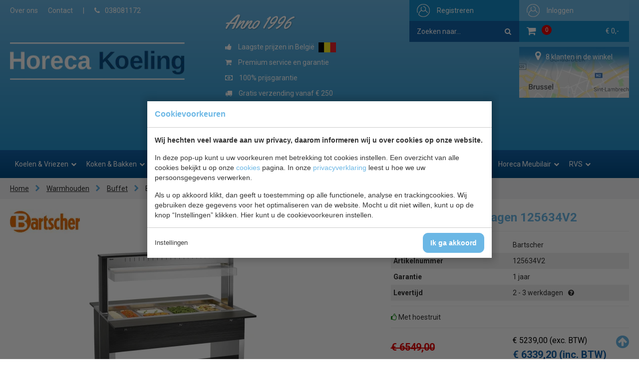

--- FILE ---
content_type: text/html; charset=UTF-8
request_url: https://www.horecakoeling.be/buffetwagen-4-x-gn-1-1-warm-h-152-x-b-150-x-d-125-cm/21709/
body_size: 15084
content:
<!doctype html>
<html lang="nl"><head><meta charset="UTF-8"><title>Bartscher buffetwagen 125634V2 | Horeca Koeling</title><meta name="description" content="Buffetwagen warm met een inhoud van 4 x 1/1 GN."><meta name="author" content="Digital Impact"><meta name="dcterms.rightsHolder" content="Horeca Koelen"><meta name="robots" content="index, follow"><meta name="mobile-web-app-capable" content="yes"><meta name="apple-mobile-web-app-capable" content="yes"><meta name="google-site-verification" content="pQGH71s-Gh3g_RB61z1tETfYSWHhCmDUnQ8wovHolRc"><link rel="preconnect" href="//fonts.googleapis.com" crossorigin><link rel="preconnect" href="//fonts.gstatic.com" crossorigin><link rel="dns-prefetch" href="//www.googletagmanager.com"><link rel="preload" href="/_webblocks/css/wrapped/wrapped.css?v=1760952382" as="style"><link rel="preload" href="/_webblocks/js/wrapped/wrapped.js?v=1768926033" as="script"><meta property="og:title" content="Bartscher buffetwagen 125634V2 | Horeca Koeling"><meta property="og:type" content="website"><meta property="og:image" content="https://www.horecakoeling.be/images/products/buffetwagen-w4110-200a.jpg?resolution=1200x630&isLogo=1"><meta property="og:image:width" content="1200"><meta property="og:image:height" content="630"><meta property="og:url" content="https://www.horecakoeling.be/buffetwagen-4-x-gn-1-1-warm-h-152-x-b-150-x-d-125-cm/21709/"><meta property="og:description" content="Buffetwagen warm met een inhoud van 4 x 1/1 GN."><meta property="twitter:card" content="summary_large_image"><meta property="twitter:title" content="Bartscher buffetwagen 125634V2 | Horeca Koeling"><meta property="twitter:description" content="Buffetwagen warm met een inhoud van 4 x 1/1 GN."><meta property="twitter:image" content="https://www.horecakoeling.be/images/products/buffetwagen-w4110-200a.jpg?resolution=1200x630&isLogo=1"><link rel="canonical" href="https://www.horecakoeling.be/buffetwagen-4-x-gn-1-1-warm-h-152-x-b-150-x-d-125-cm/21709/"><link href="/_webblocks/css/wrapped/wrapped.css?v=1760952382" type="text/css" rel="stylesheet"><meta name="viewport" content="width=device-width,maximum-scale=1.0"><link rel="apple-touch-icon" sizes="180x180" href="/_webblocks/files/icons/apple-touch-icon.png"><link rel="icon" type="image/png" sizes="32x32" href="/_webblocks/files/icons/favicon-32x32.png"><link rel="icon" type="image/png" sizes="16x16" href="/_webblocks/files/icons/favicon-16x16.png"><link rel="manifest" href="/_webblocks/files/icons/site.webmanifest"><link rel="mask-icon" href="/_webblocks/files/icons/safari-pinned-tab.svg" color="#115695"><link rel="shortcut icon" href="/_webblocks/files/icons/favicon.ico"><meta name="apple-mobile-web-app-title" content="Horeca Koeling"><meta name="application-name" content="Horeca Koeling"><meta name="msapplication-TileColor" content="#158bc6"><meta name="msapplication-config" content="/_webblocks/files/icons/browserconfig.xml"><meta name="theme-color" content="#115695"><meta property="og:logo" content="/_webblocks/images/logo.png"><link rel="preload" as="font" type="font/woff2" href="/submodules/font-awesome/fonts/fontawesome-webfont.woff2?v=4.7.0" crossorigin="anonymous"></head><body data-cookies-consented="0"><div id="framework-cookies" class="closed" data-nosnippet><style> #framework-cookies, #framework-cookies-banner { --framework-cookies-main-color: 107, 183, 229; } </style><div id="framework-cookies-inner"><div id="framework-cookies-content"><div id="framework-cookies-welcome" class="framework-cookies-content"><div class="framework-cookies-top"><span class="framework-cookies-title">Cookievoorkeuren</span></div><div class="framework-cookies-body"><div class="framework-cookies-intro framework-cookie-content"><p><strong>Wij hechten veel waarde aan uw privacy, daarom informeren wij u over cookies op onze website.</strong></p><p>In deze pop-up kunt u uw voorkeuren met betrekking tot cookies instellen. Een overzicht van alle cookies bekijkt u op onze <a href="/cookies/">cookies</a> pagina. In onze <a href="/privacy-statement/">privacyverklaring</a> leest u hoe we uw persoonsgegevens verwerken. </p><p>Als u op akkoord klikt, dan geeft u toestemming op alle functionele, analyse en trackingcookies. Wij gebruiken deze gegevens voor het optimaliseren van de website. Mocht u dit niet willen, kunt u op de knop “Instellingen” klikken. Hier kunt u de cookievoorkeuren instellen.</p></div></div><div class="framework-cookies-bottom"><span class="framework-cookies-bottom-close" onclick="framework_cookie.settings()">Instellingen</span><span class="framework-button" onclick="framework_cookie.changePackage('complete'); framework_cookie.save();">Ik ga akkoord</span></div></div><div id="framework-cookies-settings" style="display: none;" class="framework-cookies-content"><div class="framework-cookies-top"><span class="framework-cookies-title">Cookievoorkeuren</span></div><div class="framework-cookies-body"><div class="framework-cookies-intro framework-cookie-content"><p><strong>Wij hechten veel waarde aan uw privacy, daarom informeren wij u over cookies op onze website.</strong></p><p>In deze pop-up kunt u uw voorkeuren met betrekking tot cookies instellen. Een overzicht van alle cookies bekijkt u op onze <a href="/cookies/">cookies</a> pagina. In onze <a href="/privacy-statement/">privacyverklaring</a> leest u hoe we uw persoonsgegevens verwerken. </p></div><div id="framework-cookies-packages"><div class="framework-cookie-package" data-package="essential"><div class="framework-cookie-package-inner"><div class="framework-cookie-package-details framework-cookie-content"><div class="framework-cookie-title framework-cookie-title--small"> Ik wil alleen noodzakelijke cookies <div class="framework-toggle"><input type="checkbox" id="framework-cookie-switch-essential" value="essential"><label for="framework-cookie-switch-essential"></label></div></div><p>We gebruiken alleen functionele cookies die noodzakelijk zijn om deze website goed te laten werken.</p></div></div></div><div class="framework-cookie-package active" data-package="basic"><div class="framework-cookie-package-inner"><div class="framework-cookie-package-details framework-cookie-content"><div class="framework-cookie-title framework-cookie-title--small"> Ik wil alleen de basis cookies <div class="framework-toggle"><input type="checkbox" checked id="framework-cookie-switch-basic" value="basic"><label for="framework-cookie-switch-basic"></label></div></div><p>We gebruiken alleen functionele en geanonimiseerde analysecookies. We meten bijvoorbeeld hoeveel bezoekersaantallen maar zien niet wie u bent.</p></div></div></div><div class="framework-cookie-package" data-package="complete"><div class="framework-cookie-package-inner"><div class="framework-cookie-package-details framework-cookie-content"><div class="framework-cookie-title framework-cookie-title--small"> Ik geef toestemming voor alle cookies <div class="framework-toggle"><input type="checkbox" id="framework-cookie-switch-complete" value="complete"><label for="framework-cookie-switch-complete"></label></div></div><p>We gebruiken alle functionele, analyse en trackingcookies voor het optimaliseren van de website.&nbsp;</p></div></div></div></div></div><div class="framework-cookies-bottom"><span class="framework-cookies-bottom-close" onclick="framework_cookie.settings('hide')">Terug</span><span class="framework-button" onclick="framework_cookie.save()">Opslaan</span></div></div></div></div></div><div id="wrapper"><a class="back_to_top" id="back_to_top" title="Terug naar boven"><i class="icon icon-arrow-circle-up"></i></a><div id="mobile_menu" class="fixed"><div class="container clearfix"><div class="flex flex-items-space-between flex-items-middle"><div class="unit-50 mt10"><a id="logo" href="/"><img src="/_webblocks/images/logo.png?type=webp" alt="Horeca Koeling" width="339" height="75"></a></div><ul id="social" class="clearfix"><li class="left"><div id="search-mobile"><span id="search-toggler"><i class="icon icon-search"></i></span><form id="search-form-toggle" action="/zoeken/" method="get" class="search-form mt0"><input type="search" name="q" value="" placeholder="Zoeken naar..." /><button class="hidden" type="submit"><i class="icon icon-search"></i></button></form></div></li><li class="right bars"><a href="#" id="menu-toggler"><i class="icon icon-bars"></i></a></li><li class="left hidden"><a href="mailto:info@horecakoeling.be"><i class="icon icon-envelope"></i></a></li><li class="left hidden"><a href="tel:038081172"><i class="icon icon-phone"></i></a></li><li class="right hidden ml20"><a href="#" class="back_to_top"><i class="icon icon-arrow-circle-up"></i></a></li><li class="right cart"><a href="/winkelwagen/"><i class="icon icon-shopping-cart"></i><span id="cartTotalProducts" class="cartTotalProducts">0 </span></a></li><li class="right hidden"><a href="/inloggen/"><i class="icon icon-user"></i></a></li></ul></div></div></div><header ><div id="header_top" class="container units-row clearfix"><div class="submenu left" id="fullsizemenu"><nav><ul><li><a href="/over-ons/">Over ons</a></li><li><a href="/contact/">Contact</a></li><li class="hide_on_mobile">|</li><li class="hide_on_mobile"><a href="tel:038081172"><i class="icon icon-phone mr10"></i>038081172</a></li><hr class="show_on_mobile" /><li class="show_on_mobile"><a href="/koelen-vriezen/"> Koelen &amp; Vriezen </a><ul class="submenu"><li class="show_on_mobile"><a href="/blast-chillers/"> Blast Chillers </a></li><li class="show_on_mobile"><a href="/barkoeling/"> Barkoeling </a></li><li class="show_on_mobile"><a href="/drop-in/"> Drop-In </a></li><li class="show_on_mobile"><a href="/fustenkoelingen/"> Fustenkoelingen </a></li><li class="show_on_mobile"><a href="/gebakvitrine/"> Gebakvitrine </a></li><li class="show_on_mobile"><a href="/ijsblokjesmachine/"> IJsblokjesmachine </a></li><li class="show_on_mobile"><a href="/koelcel/"> Koelcel </a></li><li class="show_on_mobile"><a href="/koelkasten/"> Koelkasten </a></li><li class="show_on_mobile"><a href="/koelkast-glasdeur/"> Koelkast glasdeur </a></li><li class="show_on_mobile"><a href="/koelkist-koelkoffer/"> Koelkist / koelkoffer </a></li><li class="show_on_mobile"><a href="/koeltoonbank/"> Koeltoonbank </a></li><li class="show_on_mobile"><a href="/koelvitrine/"> Koelvitrine </a></li><li class="show_on_mobile"><a href="/koel-vries-combinaties/"> Koel-Vries combinaties </a></li><li class="show_on_mobile"><a href="/koelwerkbank/"> Koelwerkbank </a></li><li class="show_on_mobile"><a href="/minibar/"> Minibar </a></li><li class="show_on_mobile"><a href="/monoblock/"> Monoblock </a></li><li class="show_on_mobile"><a href="/pizzawerkbank/"> Pizzawerkbank </a></li><li class="show_on_mobile"><a href="/schepijsvitrine/"> Schepijsvitrine </a></li><li class="show_on_mobile"><a href="/saladebar/"> Saladebar </a></li><li class="show_on_mobile"><a href="/salade-opzetvitrine/"> Salade opzetvitrine </a></li><li class="show_on_mobile"><a href="/saladette/"> Saladette </a></li><li class="show_on_mobile"><a href="/slush-puppy-machines/"> Slush puppy machines </a></li><li class="show_on_mobile"><a href="/sushi-tapas-vitrine/"> Sushi - Tapas vitrine </a></li><li class="show_on_mobile"><a href="/slush-drank-machine/"> Slush / Drank machine </a></li><li class="show_on_mobile"><a href="/vriescel/"> Vriescel </a></li><li class="show_on_mobile"><a href="/vrieskast/"> Vrieskast </a></li><li class="show_on_mobile"><a href="/vriescel-motor/"> Vriescel motor </a></li><li class="show_on_mobile"><a href="/vrieskast-glasdeur/"> Vrieskast glasdeur </a></li><li class="show_on_mobile"><a href="/vrieskist/"> Vrieskist </a></li><li class="show_on_mobile"><a href="/vrieswerkbank/"> Vrieswerkbank </a></li><li class="show_on_mobile"><a href="/wandkoeling/"> Wandkoeling </a></li><li class="show_on_mobile"><a href="/wijnkoelkast/"> Wijnkoelkast </a></li></ul></li><li class="show_on_mobile"><a href="/koken-bakken/"> Koken &amp; Bakken </a><ul class="submenu"><li class="show_on_mobile"><a href="/aardappelschilmachine-433/"> Aardappelschilmachine </a></li><li class="show_on_mobile"><a href="/bakplaten/"> Bakplaten </a></li><li class="show_on_mobile"><a href="/broodroosters/"> Broodroosters </a></li><li class="show_on_mobile"><a href="/contact-grills/"> Contact grills </a></li><li class="show_on_mobile"><a href="/crepes-wafel-bakplaten/"> Crepes &amp; Wafel bakplaten </a></li><li class="show_on_mobile"><a href="/droogovens/"> Droogovens </a></li><li class="show_on_mobile"><a href="/friteuses/"> Friteuses </a></li><li class="show_on_mobile"><a href="/groente-snijmachine/"> Groente snijmachine </a></li><li class="show_on_mobile"><a href="/heteluchtovens/"> Heteluchtovens </a></li><li class="show_on_mobile"><a href="/horeca-fornuizen/"> Horeca fornuizen </a></li><li class="show_on_mobile"><a href="/magnetrons/"> Magnetrons </a></li><li class="show_on_mobile"><a href="/mixers/"> Mixers </a></li><li class="show_on_mobile"><a href="/pastakokers/"> Pastakokers </a></li><li class="show_on_mobile"><a href="/pizza-ovens/"> Pizza Ovens </a></li><li class="show_on_mobile"><a href="/salamanders/"> Salamanders </a></li><li class="show_on_mobile"><a href="/sous-vide/"> Sous Vide </a></li><li class="show_on_mobile"><a href="/vacumeerapparaten/"> Vacumeerapparaten </a></li><li class="show_on_mobile"><a href="/vlees-bewerking/"> Vlees bewerking </a></li><li class="show_on_mobile"><a href="/vleessnijmachine/"> Vleessnijmachine </a></li><li class="show_on_mobile"><a href="/popcorn-suikerspin-machines/"> Popcorn &amp; Suikerspin machines </a></li></ul></li><li class="show_on_mobile"><a href="/koksbenodigdheden/"> Koksbenodigdheden </a><ul class="submenu"><li class="show_on_mobile"><a href="/bakvormen/"> Bakvormen </a></li><li class="show_on_mobile"><a href="/bakplaten-braadslede/"> Bakplaten / Braadslede </a></li><li class="show_on_mobile"><a href="/bonnenhouder/"> Bonnenhouder </a></li><li class="show_on_mobile"><a href="/bordenrekken/"> Bordenrekken </a></li><li class="show_on_mobile"><a href="/foliedispenser/"> Foliedispenser </a></li><li class="show_on_mobile"><a href="/gn-bakken/"> GN Bakken </a></li><li class="show_on_mobile"><a href="/frietsnijders/"> Frietsnijders </a></li><li class="show_on_mobile"><a href="/groentesnijders/"> Groentesnijders </a></li><li class="show_on_mobile"><a href="/keuken-gereedschap/"> Keuken gereedschap </a></li><li class="show_on_mobile"><a href="/gratineerschalen/"> Gratineerschalen </a></li><li class="show_on_mobile"><a href="/kommen/"> Kommen </a></li><li class="show_on_mobile"><a href="/messen/"> Messen </a></li><li class="show_on_mobile"><a href="/ovenhandschoenen/"> Ovenhandschoenen </a></li><li class="show_on_mobile"><a href="/pannen/"> Pannen </a></li><li class="show_on_mobile"><a href="/pastamachine/"> Pastamachine </a></li><li class="show_on_mobile"><a href="/patisserie/"> Patisserie </a></li><li class="show_on_mobile"><a href="/saus-dispenser/"> Saus dispenser </a></li><li class="show_on_mobile"><a href="/slagroomapparaat/"> Slagroomapparaat </a></li><li class="show_on_mobile"><a href="/snijplanken/"> Snijplanken </a></li><li class="show_on_mobile"><a href="/sticker-dispenser/"> Sticker dispenser </a></li><li class="show_on_mobile"><a href="/thermometers/"> Thermometers </a></li><li class="show_on_mobile"><a href="/voedselbakken/"> Voedselbakken </a></li><li class="show_on_mobile"><a href="/voorraad-rek/"> Voorraad rek </a></li><li class="show_on_mobile"><a href="/weegschalen/"> Weegschalen </a></li><li class="show_on_mobile"><a href="/overige/"> Overige </a></li><li class="show_on_mobile"><a href="/horeca-kleding/"> Horeca Kleding </a></li></ul></li><li class="show_on_mobile"><a href="/warmhouden/"> Warmhouden </a><ul class="submenu"><li class="show_on_mobile"><a href="/bordenwarmer/"> Bordenwarmer </a></li><li class="show_on_mobile"><a href="/bain-marie-elektrisch/"> Bain Marie elektrisch </a></li><li class="show_on_mobile"><a href="/bain-marie-brandpasta/"> Bain Marie brandpasta </a></li><li class="show_on_mobile"><a href="/buffet/"> Buffet </a></li><li class="show_on_mobile"><a href="/kopjeswarmer/"> Kopjeswarmer </a></li><li class="show_on_mobile"><a href="/thermoboxen/"> Thermoboxen </a></li><li class="show_on_mobile"><a href="/warmhoudplaat/"> Warmhoudplaat </a></li><li class="show_on_mobile"><a href="/warmhoudvitrine/"> Warmhoudvitrine </a></li><li class="show_on_mobile"><a href="/warmhoudlampen/"> Warmhoudlampen </a></li><li class="show_on_mobile"><a href="/worsten-warmer/"> Worsten warmer </a></li><li class="show_on_mobile"><a href="/soepketel/"> Soepketel </a></li><li class="show_on_mobile"><a href="/warmhoudkast/"> Warmhoudkast </a></li><li class="show_on_mobile"><a href="/warmhoudwagen/"> Warmhoudwagen </a></li><li class="show_on_mobile"><a href="/warmtebruggen/"> Warmtebruggen </a></li><li class="show_on_mobile"><a href="/pizzatassen/"> Pizzatassen </a></li></ul></li><li class="show_on_mobile"><a href="/bar-koffie/"> Bar &amp; Koffie </a><ul class="submenu"><li class="show_on_mobile"><a href="/bar-gereedschap/"> Bar gereedschap </a></li><li class="show_on_mobile"><a href="/bar-inrichting/"> Bar inrichting </a></li><li class="show_on_mobile"><a href="/chocolagluhwein/"> Chocola/Gluhwein </a></li><li class="show_on_mobile"><a href="/citruspers/"> Citruspers </a></li><li class="show_on_mobile"><a href="/dienbladen/"> Dienbladen </a></li><li class="show_on_mobile"><a href="/isoleerkan/"> Isoleerkan </a></li><li class="show_on_mobile"><a href="/koelers/"> Koelers </a></li><li class="show_on_mobile"><a href="/koffiemachine/"> Koffiemachine </a></li><li class="show_on_mobile"><a href="/waterkokerketel/"> Waterkoker/ketel </a></li><li class="show_on_mobile"><a href="/dienbladenwagen/"> Dienbladenwagen </a></li><li class="show_on_mobile"><a href="/etagères/"> Etagères </a></li></ul></li><li class="show_on_mobile"><a href="/buffet-tafel/"> Buffet &amp; tafel </a><ul class="submenu"><li class="show_on_mobile"><a href="/amuse-fingerfood/"> Amuse/ Fingerfood </a></li><li class="show_on_mobile"><a href="/asbakken/"> Asbakken </a></li><li class="show_on_mobile"><a href="/buffet-vitrine/"> Buffet vitrine </a></li><li class="show_on_mobile"><a href="/bestek/"> Bestek </a></li><li class="show_on_mobile"><a href="/bestekbak/"> Bestekbak </a></li><li class="show_on_mobile"><a href="/drank-dispenser/"> Drank dispenser </a></li><li class="show_on_mobile"><a href="/etageres-395/"> Etageres </a></li><li class="show_on_mobile"><a href="/gekoelde-schalen/"> Gekoelde schalen </a></li><li class="show_on_mobile"><a href="/glaswerk/"> Glaswerk </a></li><li class="show_on_mobile"><a href="/houten-plankbord/"> Houten plank/bord </a></li><li class="show_on_mobile"><a href="/kaarsen-kandelaar/"> Kaarsen / Kandelaar </a></li><li class="show_on_mobile"><a href="/menumaphouder/"> Menumap/Houder </a></li><li class="show_on_mobile"><a href="/olie-en-azijn-flessen/"> Olie en Azijn flessen </a></li><li class="show_on_mobile"><a href="/ontbijt-granendispenser/"> Ontbijt granendispenser </a></li><li class="show_on_mobile"><a href="/peper-zout/"> Peper &amp; Zout </a></li><li class="show_on_mobile"><a href="/rieten-mandjes/"> Rieten mandjes </a></li><li class="show_on_mobile"><a href="/rvs-schaaltjes/"> RVS schaaltjes </a></li><li class="show_on_mobile"><a href="/serveer-schalen/"> Serveer schalen </a></li><li class="show_on_mobile"><a href="/servies/"> Servies </a></li><li class="show_on_mobile"><a href="/taart-enzo/"> Taart enzo </a></li><li class="show_on_mobile"><a href="/tafelcaddy/"> Tafelcaddy </a></li><li class="show_on_mobile"><a href="/tafellinnen/"> Tafellinnen </a></li><li class="show_on_mobile"><a href="/vaasjes/"> Vaasjes </a></li><li class="show_on_mobile"><a href="/disposables/"> Disposables </a></li></ul></li><li class="show_on_mobile"><a href="/kleding/"> Kleding </a><ul class="submenu"><li class="show_on_mobile"><a href="/blouse/"> Blouse </a></li><li class="show_on_mobile"><a href="/broeken/"> Broeken </a></li><li class="show_on_mobile"><a href="/dames-koksbuis/"> Dames koksbuis </a></li><li class="show_on_mobile"><a href="/heren-koksbuis/"> Heren koksbuis </a></li><li class="show_on_mobile"><a href="/gilet/"> Gilet </a></li><li class="show_on_mobile"><a href="/halterschort/"> Halterschort </a></li><li class="show_on_mobile"><a href="/horeca-skull-cap/"> Horeca Skull cap </a></li><li class="show_on_mobile"><a href="/horeca-pet/"> Horeca pet </a></li><li class="show_on_mobile"><a href="/koks-muts/"> Koks muts </a></li><li class="show_on_mobile"><a href=""> Mondkapjes </a></li><li class="show_on_mobile"><a href="/poloshirt/"> Poloshirt </a></li><li class="show_on_mobile"><a href="/schortensloven/"> Schorten/Sloven </a></li><li class="show_on_mobile"><a href="/schoenen/"> Schoenen </a></li><li class="show_on_mobile"><a href="/stropdas/"> Stropdas </a></li><li class="show_on_mobile"><a href="/t-shirts/"> T-Shirts </a></li><li class="show_on_mobile"><a href="/werkjassen/"> Werkjassen </a></li></ul></li><li class="show_on_mobile"><a href="/hygiene/"> Hygiene </a><ul class="submenu"><li class="show_on_mobile"><a href="/afvalbakken/"> Afvalbakken </a></li><li class="show_on_mobile"><a href="/buiten-asbakken/"> Buiten Asbakken </a></li><li class="show_on_mobile"><a href="/bezem-stof-blik-div/"> Bezem / Stof &amp; Blik / Div. </a></li><li class="show_on_mobile"><a href="/doekjes-sponzen/"> Doekjes &amp; Sponzen </a></li><li class="show_on_mobile"><a href=""> Handschoenen </a></li><li class="show_on_mobile"><a href="/handdoek-dispenser/"> Handdoek dispenser </a></li><li class="show_on_mobile"><a href="/handdesinfectiedispenser/"> Handdesinfectiedispenser </a></li><li class="show_on_mobile"><a href="/badkamer-hotel/"> Badkamer hotel </a></li><li class="show_on_mobile"><a href="/huishoudwagen/"> Huishoudwagen </a></li><li class="show_on_mobile"><a href="/insectenverdelgers/"> Insectenverdelgers </a></li><li class="show_on_mobile"><a href="/keukendoeken/"> Keukendoeken </a></li><li class="show_on_mobile"><a href="/luchtverfrisser/"> Luchtverfrisser </a></li><li class="show_on_mobile"><a href="/luieremmers/"> Luieremmers </a></li><li class="show_on_mobile"><a href="/mop-emmer/"> Mop &amp; Emmer </a></li><li class="show_on_mobile"><a href="/toilet-dispenser/"> Toilet dispenser </a></li><li class="show_on_mobile"><a href="/toilet-hygiene/"> Toilet hygiene </a></li><li class="show_on_mobile"><a href="/tabberd-schort/"> Tabberd schort </a></li><li class="show_on_mobile"><a href="/veiligheid/"> Veiligheid </a></li><li class="show_on_mobile"><a href="/vaatwasmachine/"> Vaatwasmachine </a></li><li class="show_on_mobile"><a href="/vetput/"> Vetput </a></li><li class="show_on_mobile"><a href="/vaatwaskorven/"> Vaatwaskorven </a></li><li class="show_on_mobile"><a href="/vloerput/"> Vloerput </a></li><li class="show_on_mobile"><a href="/vuilniszakken/"> Vuilniszakken </a></li><li class="show_on_mobile"><a href="/ehbo/"> EHBO </a></li></ul></li><li class="show_on_mobile"><a href="/horeca-meubilair/"> Horeca Meubilair </a><ul class="submenu"><li class="show_on_mobile"><a href="/binnen-meubilair/"> Binnen Meubilair </a></li><li class="show_on_mobile"><a href="/buiten-meubilair/"> Buiten Meubilair </a></li><li class="show_on_mobile"><a href="/baby-verschoontafel/"> Baby verschoontafel </a></li><li class="show_on_mobile"><a href="/kinderstoel/"> Kinderstoel </a></li><li class="show_on_mobile"><a href="/tafelbladen-tafelpoten/"> Tafelbladen &amp; Tafelpoten </a></li><li class="show_on_mobile"><a href="/parasol/"> Parasol </a></li><li class="show_on_mobile"><a href="/terrasverwarming/"> Terrasverwarming </a></li><li class="show_on_mobile"><a href="/hotel-benodigheden/"> Hotel benodigheden </a></li><li class="show_on_mobile"><a href="/hotel-lobby/"> Hotel Lobby </a></li><li class="show_on_mobile"><a href="/statafelhoezen/"> Statafelhoezen </a></li><li class="show_on_mobile"><a href="/stoelhoezen/"> Stoelhoezen </a></li></ul></li><li class="show_on_mobile"><a href="/rvs/"> RVS </a><ul class="submenu"><li class="show_on_mobile"><a href="/afzuigkappen/"> Afzuigkappen </a></li><li class="show_on_mobile"><a href="/bordenstapelaars-381/"> Bordenstapelaars </a></li><li class="show_on_mobile"><a href="/fritesbakken-rvs/"> Fritesbakken RVS </a></li><li class="show_on_mobile"><a href="/hangkasten-rvs/"> Hangkasten RVS </a></li><li class="show_on_mobile"><a href="/kranen/"> Kranen </a></li><li class="show_on_mobile"><a href="/planken-rvs/"> Planken RVS </a></li><li class="show_on_mobile"><a href="/regaalwagens/"> Regaalwagens </a></li><li class="show_on_mobile"><a href="/seveerwagens/"> Seveerwagens </a></li><li class="show_on_mobile"><a href="/spoeltafels-rvs/"> Spoeltafels RVS </a></li><li class="show_on_mobile"><a href="/tafels-rvs/"> Tafels RVS </a></li><li class="show_on_mobile"><a href="/werkkasten-rvs/"> Werkkasten RVS </a></li><li class="show_on_mobile"><a href="/werkbladen-rvs/"> Werkbladen RVS </a></li><li class="show_on_mobile"><a href="/etagere-rvs/"> Etagère RVS </a></li><li class="show_on_mobile"><a href="/aan-en-afvoertafels-378/"> Aan-en Afvoertafels </a></li></ul></li></ul></nav></div><div class="usermenu right clearfix"><div id="cartholder" class="right"><a href="/inloggen/" class="loginbtn"><span>Inloggen</span></a><div id="cart" class="right"><a href="/winkelwagen/" id="cartinfo" class="clearfix"><i class="icon icon-shopping-cart"></i><span id="cartTotalProducts" class="cartTotalProducts">0 </span><span id="cartTotalAmount" class="right">&euro; 0,-</span></a></div></div><div id="search" class="hide_on_mobile"><a href="/registreren/" class="registbtn"><span>Registreren</span></a><form class="clearfix" action="/zoeken/" method="get"><input type="search" name="q" value="" placeholder="Zoeken naar..." /><button type="submit"><i class="icon icon-search"></i></button></form></div></div></div><div class="clearfix"></div><div id="header_bottom" class="container units-row clearfix"><div class="unit-30 hide_on_mobile"><a id="logo" href="/" class="mb20 left"><img width="339" height="75" src="/_webblocks/images/logo.png?type=webp" alt="Horeca Koeling"></a></div><div class="unit-70 uspcontainer"><div class="anno-title hide_on_mobile hide-md">Anno 1996</div><div class="usp left hide-md"><ul class="clearfix"><li class="active"><i class="icon icon-thumbs-up"></i> Laagste prijzen in Belgi&euml; <img src="/_webblocks/images/flag-be.png" alt="Belgi&euml;" width="35" height="20" class="ml5"></li><li><i class="icon icon-shopping-cart"></i> Premium service en garantie</li><li><i class="icon icon-money"></i> 100% prijsgarantie</li><li><i class="icon icon-truck"></i> Gratis verzending vanaf € 250</li><li><i class="icon icon-truck"></i> Anders € 9,95 verzendkosten</li><li><i class="icon icon-money"></i> “Nu kopen, later betalen in 3 termijnen met Klarna”</li></ul></div><div class="right hide_on_mobile"><div class="cycle-slideshow customersOnlineSlide" data-cycle-fx="fade" data-cycle-timeout="4000" data-cycle-slides="> .cycle-slide" data-cycle-log="false" > <div class="overlay"><i class='icon icon-map-marker'></i><span>8 klanten in de winkel</span></div><div class="cycle-slide lazy" data-text="<i class='icon icon-map-marker'></i><span data-range='5,8'></span>" data-bg="/images/brussel_1527768383_1609fa0c.png?resolution=300x0&quality=95&type=webp" style="background: no-repeat left bottom;"></div><div class="cycle-slide lazy" data-text="<i class='icon icon-map-marker'></i><span data-range='6,14'></span>" data-bg="/images/antwerpen_1527768415_b955bb23.png?resolution=300x0&quality=95&type=webp" style="background: no-repeat left bottom;"></div><div class="cycle-slide lazy" data-text="<i class='icon icon-map-marker'></i><span data-range='3,8'></span>" data-bg="/images/gent_1527768434_07b8ab85.png?resolution=300x0&quality=95&type=webp" style="background: no-repeat left bottom;"></div><div class="cycle-slide lazy" data-text="<i class='icon icon-map-marker'></i><span data-range='2,7'></span>" data-bg="/images/hasselt_1527768450_21ddd5e3.png?resolution=300x0&quality=95&type=webp" style="background: no-repeat left bottom;"></div><div class="cycle-slide lazy" data-text="<i class='icon icon-map-marker'></i><span data-range='3,6'></span>" data-bg="/images/mechelen_1527768470_27446c54.png?resolution=300x0&quality=95&type=webp" style="background: no-repeat left bottom;"></div><div class="cycle-slide lazy" data-text="<i class='icon icon-map-marker'></i><span data-range='2,5'></span>" data-bg="/images/luik_1527768483_b5f2ed9b.png?resolution=300x0&quality=95&type=webp" style="background: no-repeat left bottom;"></div><div class="cycle-slide lazy" data-text="<i class='icon icon-map-marker'></i><span data-range='3,5'></span>" data-bg="/images/namen_1527768495_579b06fb.png?resolution=300x0&quality=95&type=webp" style="background: no-repeat left bottom;"></div><div class="cycle-slide lazy" data-text="<i class='icon icon-map-marker'></i><span data-range='2,6'></span>" data-bg="/images/kortrijk_1527768510_cc7281c0.png?resolution=300x0&quality=95&type=webp" style="background: no-repeat left bottom;"></div><div class="cycle-slide lazy" data-text="<i class='icon icon-map-marker'></i><span data-range='3,7'></span>" data-bg="/images/brugge_1527768518_727858f6.png?resolution=300x0&quality=95&type=webp" style="background: no-repeat left bottom;"></div><div class="cycle-slide lazy" data-text="<i class='icon icon-map-marker'></i><span data-range='2,5'></span>" data-bg="/images/dendermonde_1527768531_554f5883.png?resolution=300x0&quality=95&type=webp" style="background: no-repeat left bottom;"></div><div class="cycle-slide lazy" data-text="<i class='icon icon-map-marker'></i><span data-range='2,4'></span>" data-bg="/images/roeselare(1).jpg?resolution=300x0&quality=95&type=webp" style="background: no-repeat left bottom;"></div></div></div></div></div><nav><div class="container" class="clearfix"><div id="main_menu"><ul class="clearfix"><li class="has_submenu"><div class="parent_name"> Koelen &amp; Vriezen <i class='icon icon-chevron-down'></i></div><div class="submenucontainer"><div class="units-row"><div class="unit-25"><ul><li><a href="/blast-chillers/"> Blast Chillers </a></li><li><a class="header_category" data-image="9" href="/barkoeling/"> Barkoeling </a></li><li><a href="/drop-in/"> Drop-In </a></li><li><a href="/fustenkoelingen/"> Fustenkoelingen </a></li><li><a class="header_category" data-image="11" href="/gebakvitrine/"> Gebakvitrine </a></li><li><a class="header_category" data-image="32" href="/ijsblokjesmachine/"> IJsblokjesmachine </a></li><li><a class="header_category" data-image="16" href="/koelcel/"> Koelcel </a></li><li><a class="header_category" data-image="5" href="/koelkasten/"> Koelkasten </a></li><li><a class="header_category" data-image="6" href="/koelkast-glasdeur/"> Koelkast glasdeur </a></li><li><a class="header_category" data-image="26" href="/koelkist-koelkoffer/"> Koelkist / koelkoffer </a></li><li><a class="header_category" data-image="19" href="/koeltoonbank/"> Koeltoonbank </a></li><li><a class="header_category" data-image="21" href="/koelvitrine/"> Koelvitrine </a></li></ul></div><div class="unit-25"><ul><li><a href="/koel-vries-combinaties/"> Koel-Vries combinaties </a></li><li><a class="header_category" data-image="3" href="/koelwerkbank/"> Koelwerkbank </a></li><li><a href="/minibar/"> Minibar </a></li><li><a class="header_category" data-image="22" href="/monoblock/"> Monoblock </a></li><li><a href="/pizzawerkbank/"> Pizzawerkbank </a></li><li><a class="header_category" data-image="28" href="/schepijsvitrine/"> Schepijsvitrine </a></li><li><a href="/saladebar/"> Saladebar </a></li><li><a class="header_category" data-image="13" href="/salade-opzetvitrine/"> Salade opzetvitrine </a></li><li><a href="/saladette/"> Saladette </a></li><li><a href="/slush-puppy-machines/"> Slush puppy machines </a></li><li><a class="header_category" data-image="8" href="/sushi-tapas-vitrine/"> Sushi - Tapas vitrine </a></li><li><a href="/slush-drank-machine/"> Slush / Drank machine </a></li></ul></div><div class="unit-25"><ul><li><a href="/vriescel/"> Vriescel </a></li><li><a class="header_category" data-image="29" href="/vrieskast/"> Vrieskast </a></li><li><a href="/vriescel-motor/"> Vriescel motor </a></li><li><a class="header_category" data-image="33" href="/vrieskast-glasdeur/"> Vrieskast glasdeur </a></li><li><a class="header_category" data-image="31" href="/vrieskist/"> Vrieskist </a></li><li><a class="header_category" data-image="30" href="/vrieswerkbank/"> Vrieswerkbank </a></li><li><a class="header_category" data-image="4" href="/wandkoeling/"> Wandkoeling </a></li><li><a href="/wijnkoelkast/"> Wijnkoelkast </a></li></ul></div><div class="unit-25 right"><img class="header_category_image img_9" data-src="/images/03vrijstaand_1491221706_5a84b02a.png?resolution=0x350&background=FFFFFF&type=webp" alt="Barkoeling"><img class="header_category_image img_11 hidden" data-src="/images/02vrijstaand_1491221723_d311844d.png?resolution=0x350&background=FFFFFF&type=webp" alt="Gebakvitrine"><img class="header_category_image img_32 hidden" data-src="/images/325-1010-eiswuerfelbereiter-eb-40_1516114022_263d5bb2.jpg?resolution=0x350&background=FFFFFF&type=webp" alt="IJsblokjesmachine"><img class="header_category_image img_16 hidden" data-src="/images/07voorbeeldwitbg_1528183731_ca5ff48d.jpg?resolution=0x350&background=FFFFFF&type=webp" alt="Koelcel"><img class="header_category_image img_5 hidden" data-src="/images/03vrijstaand_1491221706_5a84b02a.png?resolution=0x350&background=FFFFFF&type=webp" alt="Koelkasten"><img class="header_category_image img_6 hidden" data-src="/images/02vrijstaand_1491221723_d311844d.png?resolution=0x350&background=FFFFFF&type=webp" alt="Koelkast glasdeur"><img class="header_category_image img_26 hidden" data-src="/images/03vrijstaand_1491221706_5a84b02a.png?resolution=0x350&background=FFFFFF&type=webp" alt="Koelkist / koelkoffer"><img class="header_category_image img_19 hidden" data-src="/images/04vrijstaand_1491221648_13b37f05.png?resolution=0x350&background=FFFFFF&type=webp" alt="Koeltoonbank"><img class="header_category_image img_21 hidden" data-src="/images/03vrijstaand_1491221706_5a84b02a.png?resolution=0x350&background=FFFFFF&type=webp" alt="Koelvitrine"><img class="header_category_image img_3 hidden" data-src="/images/05vrijstaand_1491221682_7ccc5a20.png?resolution=0x350&background=FFFFFF&type=webp" alt="Koelwerkbank"><img class="header_category_image img_22 hidden" data-src="/images/07vrijstaand_1491222860_b9b5716c.png?resolution=0x350&background=FFFFFF&type=webp" alt="Monoblock"><img class="header_category_image img_28 hidden" data-src="/images/isabella-lx-13-ijs_1518180964_7c68c9c3.jpg?resolution=0x350&background=FFFFFF&type=webp" alt="Schepijsvitrine"><img class="header_category_image img_13 hidden" data-src="/images/08vrijstaand_1491221762_46fc337f.png?resolution=0x350&background=FFFFFF&type=webp" alt="Salade opzetvitrine"><img class="header_category_image img_8 hidden" data-src="/images/06vrijstaand_1491221788_62178013.png?resolution=0x350&background=FFFFFF&type=webp" alt="Sushi - Tapas vitrine"><img class="header_category_image img_29 hidden" data-src="/images/03vrijstaand_1491221706_5a84b02a.png?resolution=0x350&background=FFFFFF&type=webp" alt="Vrieskast"><img class="header_category_image img_33 hidden" data-src="/images/01vrijstaand_1491223323_c98640c3.png?resolution=0x350&background=FFFFFF&type=webp" alt="Vrieskast glasdeur"><img class="header_category_image img_31 hidden" data-src="/images/02vrijstaand_1491221723_d311844d.png?resolution=0x350&background=FFFFFF&type=webp" alt="Vrieskist"><img class="header_category_image img_30 hidden" data-src="/images/01vrijstaand_1491223323_c98640c3.png?resolution=0x350&background=FFFFFF&type=webp" alt="Vrieswerkbank"><img class="header_category_image img_4 hidden" data-src="/images/07vrijstaand_1491222860_b9b5716c.png?resolution=0x350&background=FFFFFF&type=webp" alt="Wandkoeling"></div></div></div><li class="has_submenu"><div class="parent_name"> Koken &amp; Bakken <i class='icon icon-chevron-down'></i></div><div class="submenucontainer"><div class="units-row"><div class="unit-25"><ul><li><a href="/aardappelschilmachine-433/"> Aardappelschilmachine </a></li><li><a href="/bakplaten/"> Bakplaten </a></li><li><a href="/broodroosters/"> Broodroosters </a></li><li><a class="header_category" data-image="119" href="/contact-grills/"> Contact grills </a></li><li><a class="header_category" data-image="122" href="/crepes-wafel-bakplaten/"> Crepes &amp; Wafel bakplaten </a></li><li><a href="/droogovens/"> Droogovens </a></li><li><a class="header_category" data-image="117" href="/friteuses/"> Friteuses </a></li><li><a href="/groente-snijmachine/"> Groente snijmachine </a></li><li><a href="/heteluchtovens/"> Heteluchtovens </a></li><li><a href="/horeca-fornuizen/"> Horeca fornuizen </a></li><li><a href="/magnetrons/"> Magnetrons </a></li><li><a href="/mixers/"> Mixers </a></li></ul></div><div class="unit-25"><ul><li><a href="/pastakokers/"> Pastakokers </a></li><li><a href="/pizza-ovens/"> Pizza Ovens </a></li><li><a href="/salamanders/"> Salamanders </a></li><li><a href="/sous-vide/"> Sous Vide </a></li><li><a href="/vacumeerapparaten/"> Vacumeerapparaten </a></li><li><a href="/vlees-bewerking/"> Vlees bewerking </a></li><li><a href="/vleessnijmachine/"> Vleessnijmachine </a></li><li><a href="/popcorn-suikerspin-machines/"> Popcorn &amp; Suikerspin machines </a></li></ul></div><div class="unit-25 right"><img class="header_category_image img_119" data-src="/images/11wit_1557816498_952260ad.png?resolution=0x350&background=FFFFFF&type=webp" alt="Contact grills"><img class="header_category_image img_122 hidden" data-src="/images/10wit_1557816527_4374f899.png?resolution=0x350&background=FFFFFF&type=webp" alt="Crepes &amp; Wafel bakplaten"><img class="header_category_image img_117 hidden" data-src="/images/06wit_1557816465_30f5cc9c.png?resolution=0x350&background=FFFFFF&type=webp" alt="Friteuses"></div></div></div><li class="has_submenu"><div class="parent_name"> Koksbenodigdheden <i class='icon icon-chevron-down'></i></div><div class="submenucontainer"><div class="units-row"><div class="unit-25"><ul><li><a href="/bakvormen/"> Bakvormen </a></li><li><a href="/bakplaten-braadslede/"> Bakplaten / Braadslede </a></li><li><a href="/bonnenhouder/"> Bonnenhouder </a></li><li><a href="/bordenrekken/"> Bordenrekken </a></li><li><a href="/foliedispenser/"> Foliedispenser </a></li><li><a href="/gn-bakken/"> GN Bakken </a></li><li><a class="header_category" data-image="422" href="/frietsnijders/"> Frietsnijders </a></li><li><a href="/groentesnijders/"> Groentesnijders </a></li><li><a href="/keuken-gereedschap/"> Keuken gereedschap </a></li><li><a href="/gratineerschalen/"> Gratineerschalen </a></li><li><a href="/kommen/"> Kommen </a></li><li><a href="/messen/"> Messen </a></li></ul></div><div class="unit-25"><ul><li><a href="/ovenhandschoenen/"> Ovenhandschoenen </a></li><li><a href="/pannen/"> Pannen </a></li><li><a href="/pastamachine/"> Pastamachine </a></li><li><a href="/patisserie/"> Patisserie </a></li><li><a href="/saus-dispenser/"> Saus dispenser </a></li><li><a href="/slagroomapparaat/"> Slagroomapparaat </a></li><li><a href="/snijplanken/"> Snijplanken </a></li><li><a href="/sticker-dispenser/"> Sticker dispenser </a></li><li><a href="/thermometers/"> Thermometers </a></li><li><a href="/voedselbakken/"> Voedselbakken </a></li><li><a href="/voorraad-rek/"> Voorraad rek </a></li><li><a href="/weegschalen/"> Weegschalen </a></li></ul></div><div class="unit-25"><ul><li><a href="/overige/"> Overige </a></li><li><a href="/horeca-kleding/"> Horeca Kleding </a></li></ul></div><div class="unit-25 right"><img class="header_category_image img_422" data-src="/images/27-1200-bis-27-1210.jpg?resolution=0x350&background=FFFFFF&type=webp" alt="Frietsnijders"></div></div></div><li class="has_submenu"><div class="parent_name"> Warmhouden <i class='icon icon-chevron-down'></i></div><div class="submenucontainer"><div class="units-row"><div class="unit-25"><ul><li><a href="/bordenwarmer/"> Bordenwarmer </a></li><li><a href="/bain-marie-elektrisch/"> Bain Marie elektrisch </a></li><li><a href="/bain-marie-brandpasta/"> Bain Marie brandpasta </a></li><li><a href="/buffet/"> Buffet </a></li><li><a href="/kopjeswarmer/"> Kopjeswarmer </a></li><li><a href="/thermoboxen/"> Thermoboxen </a></li><li><a href="/warmhoudplaat/"> Warmhoudplaat </a></li><li><a href="/warmhoudvitrine/"> Warmhoudvitrine </a></li><li><a href="/warmhoudlampen/"> Warmhoudlampen </a></li><li><a href="/worsten-warmer/"> Worsten warmer </a></li><li><a href="/soepketel/"> Soepketel </a></li><li><a href="/warmhoudkast/"> Warmhoudkast </a></li></ul></div><div class="unit-25"><ul><li><a href="/warmhoudwagen/"> Warmhoudwagen </a></li><li><a href="/warmtebruggen/"> Warmtebruggen </a></li><li><a href="/pizzatassen/"> Pizzatassen </a></li></ul></div><div class="unit-25 right"></div></div></div><li class="has_submenu"><div class="parent_name"> Bar &amp; Koffie <i class='icon icon-chevron-down'></i></div><div class="submenucontainer"><div class="units-row"><div class="unit-25"><ul><li><a href="/bar-gereedschap/"> Bar gereedschap </a></li><li><a href="/bar-inrichting/"> Bar inrichting </a></li><li><a href="/chocolagluhwein/"> Chocola/Gluhwein </a></li><li><a href="/citruspers/"> Citruspers </a></li><li><a href="/dienbladen/"> Dienbladen </a></li><li><a href="/isoleerkan/"> Isoleerkan </a></li><li><a href="/koelers/"> Koelers </a></li><li><a href="/koffiemachine/"> Koffiemachine </a></li><li><a href="/waterkokerketel/"> Waterkoker/ketel </a></li><li><a href="/dienbladenwagen/"> Dienbladenwagen </a></li><li><a href="/etagères/"> Etagères </a></li></ul></div><div class="unit-25 right"></div></div></div><li class="has_submenu"><div class="parent_name"> Buffet &amp; tafel <i class='icon icon-chevron-down'></i></div><div class="submenucontainer"><div class="units-row"><div class="unit-25"><ul><li><a class="header_category" data-image="260" href="/amuse-fingerfood/"> Amuse/ Fingerfood </a></li><li><a href="/asbakken/"> Asbakken </a></li><li><a href="/buffet-vitrine/"> Buffet vitrine </a></li><li><a href="/bestek/"> Bestek </a></li><li><a href="/bestekbak/"> Bestekbak </a></li><li><a href="/drank-dispenser/"> Drank dispenser </a></li><li><a href="/etageres-395/"> Etageres </a></li><li><a href="/gekoelde-schalen/"> Gekoelde schalen </a></li><li><a href="/glaswerk/"> Glaswerk </a></li><li><a href="/houten-plankbord/"> Houten plank/bord </a></li><li><a href="/kaarsen-kandelaar/"> Kaarsen / Kandelaar </a></li><li><a href="/menumaphouder/"> Menumap/Houder </a></li></ul></div><div class="unit-25"><ul><li><a href="/olie-en-azijn-flessen/"> Olie en Azijn flessen </a></li><li><a href="/ontbijt-granendispenser/"> Ontbijt granendispenser </a></li><li><a href="/peper-zout/"> Peper &amp; Zout </a></li><li><a href="/rieten-mandjes/"> Rieten mandjes </a></li><li><a href="/rvs-schaaltjes/"> RVS schaaltjes </a></li><li><a href="/serveer-schalen/"> Serveer schalen </a></li><li><a href="/servies/"> Servies </a></li><li><a href="/taart-enzo/"> Taart enzo </a></li><li><a href="/tafelcaddy/"> Tafelcaddy </a></li><li><a href="/tafellinnen/"> Tafellinnen </a></li><li><a href="/vaasjes/"> Vaasjes </a></li><li><a href="/disposables/"> Disposables </a></li></ul></div><div class="unit-25 right"><img class="header_category_image img_260" data-src="/images/jaanish-fotografiewernerh-6-1499264179-d03d8f8f.jpg?resolution=0x350&background=FFFFFF&type=webp" alt="Amuse/ Fingerfood"></div></div></div><li class="has_submenu"><div class="parent_name"> Kleding <i class='icon icon-chevron-down'></i></div><div class="submenucontainer"><div class="units-row"><div class="unit-25"><ul><li><a href="/blouse/"> Blouse </a></li><li><a href="/broeken/"> Broeken </a></li><li><a href="/dames-koksbuis/"> Dames koksbuis </a></li><li><a href="/heren-koksbuis/"> Heren koksbuis </a></li><li><a href="/gilet/"> Gilet </a></li><li><a href="/halterschort/"> Halterschort </a></li><li><a href="/horeca-skull-cap/"> Horeca Skull cap </a></li><li><a href="/horeca-pet/"> Horeca pet </a></li><li><a href="/koks-muts/"> Koks muts </a></li><li><a href=""> Mondkapjes </a></li><li><a href="/poloshirt/"> Poloshirt </a></li><li><a href="/schortensloven/"> Schorten/Sloven </a></li></ul></div><div class="unit-25"><ul><li><a href="/schoenen/"> Schoenen </a></li><li><a href="/stropdas/"> Stropdas </a></li><li><a href="/t-shirts/"> T-Shirts </a></li><li><a href="/werkjassen/"> Werkjassen </a></li></ul></div><div class="unit-25 right"></div></div></div><li class="has_submenu"><div class="parent_name"> Hygiene <i class='icon icon-chevron-down'></i></div><div class="submenucontainer"><div class="units-row"><div class="unit-25"><ul><li><a class="header_category" data-image="69" href="/afvalbakken/"> Afvalbakken </a></li><li><a class="header_category" data-image="211" href="/buiten-asbakken/"> Buiten Asbakken </a></li><li><a href="/bezem-stof-blik-div/"> Bezem / Stof &amp; Blik / Div. </a></li><li><a href="/doekjes-sponzen/"> Doekjes &amp; Sponzen </a></li><li><a href=""> Handschoenen </a></li><li><a href="/handdoek-dispenser/"> Handdoek dispenser </a></li><li><a href="/handdesinfectiedispenser/"> Handdesinfectiedispenser </a></li><li><a href="/badkamer-hotel/"> Badkamer hotel </a></li><li><a href="/huishoudwagen/"> Huishoudwagen </a></li><li><a href="/insectenverdelgers/"> Insectenverdelgers </a></li><li><a href="/keukendoeken/"> Keukendoeken </a></li><li><a href="/luchtverfrisser/"> Luchtverfrisser </a></li></ul></div><div class="unit-25"><ul><li><a href="/luieremmers/"> Luieremmers </a></li><li><a href="/mop-emmer/"> Mop &amp; Emmer </a></li><li><a href="/toilet-dispenser/"> Toilet dispenser </a></li><li><a href="/toilet-hygiene/"> Toilet hygiene </a></li><li><a class="header_category" data-image="425" href="/tabberd-schort/"> Tabberd schort </a></li><li><a href="/veiligheid/"> Veiligheid </a></li><li><a href="/vaatwasmachine/"> Vaatwasmachine </a></li><li><a href="/vetput/"> Vetput </a></li><li><a href="/vaatwaskorven/"> Vaatwaskorven </a></li><li><a href="/vloerput/"> Vloerput </a></li><li><a href="/vuilniszakken/"> Vuilniszakken </a></li><li><a href="/ehbo/"> EHBO </a></li></ul></div><div class="unit-25 right"><img class="header_category_image img_69" data-src="/images/10013596_bf36fd5e.jpg?resolution=0x350&background=FFFFFF&type=webp" alt="Afvalbakken"><img class="header_category_image img_211 hidden" data-src="/images/cg_044_c0685324.jpg?resolution=0x350&background=FFFFFF&type=webp" alt="Buiten Asbakken"><img class="header_category_image img_425 hidden" data-src="/images/b043-tabbert-schort.jpg?resolution=0x350&background=FFFFFF&type=webp" alt="Tabberd schort"></div></div></div><li class="has_submenu"><div class="parent_name"> Horeca Meubilair <i class='icon icon-chevron-down'></i></div><div class="submenucontainer"><div class="units-row"><div class="unit-25"><ul><li><a href="/binnen-meubilair/"> Binnen Meubilair </a></li><li><a href="/buiten-meubilair/"> Buiten Meubilair </a></li><li><a href="/baby-verschoontafel/"> Baby verschoontafel </a></li><li><a href="/kinderstoel/"> Kinderstoel </a></li><li><a href="/tafelbladen-tafelpoten/"> Tafelbladen &amp; Tafelpoten </a></li><li><a href="/parasol/"> Parasol </a></li><li><a href="/terrasverwarming/"> Terrasverwarming </a></li><li><a href="/hotel-benodigheden/"> Hotel benodigheden </a></li><li><a href="/hotel-lobby/"> Hotel Lobby </a></li><li><a href="/statafelhoezen/"> Statafelhoezen </a></li><li><a href="/stoelhoezen/"> Stoelhoezen </a></li></ul></div><div class="unit-25 right"></div></div></div><li class="has_submenu"><div class="parent_name"> RVS <i class='icon icon-chevron-down'></i></div><div class="submenucontainer"><div class="units-row"><div class="unit-25"><ul><li><a class="header_category" data-image="109" href="/afzuigkappen/"> Afzuigkappen </a></li><li><a href="/bordenstapelaars-381/"> Bordenstapelaars </a></li><li><a class="header_category" data-image="115" href="/fritesbakken-rvs/"> Fritesbakken RVS </a></li><li><a class="header_category" data-image="106" href="/hangkasten-rvs/"> Hangkasten RVS </a></li><li><a class="header_category" data-image="116" href="/kranen/"> Kranen </a></li><li><a class="header_category" data-image="103" href="/planken-rvs/"> Planken RVS </a></li><li><a class="header_category" data-image="107" href="/regaalwagens/"> Regaalwagens </a></li><li><a href="/seveerwagens/"> Seveerwagens </a></li><li><a class="header_category" data-image="110" href="/spoeltafels-rvs/"> Spoeltafels RVS </a></li><li><a class="header_category" data-image="102" href="/tafels-rvs/"> Tafels RVS </a></li><li><a class="header_category" data-image="104" href="/werkkasten-rvs/"> Werkkasten RVS </a></li><li><a href="/werkbladen-rvs/"> Werkbladen RVS </a></li></ul></div><div class="unit-25"><ul><li><a href="/etagere-rvs/"> Etagère RVS </a></li><li><a href="/aan-en-afvoertafels-378/"> Aan-en Afvoertafels </a></li></ul></div><div class="unit-25 right"><img class="header_category_image img_109" data-src="/images/07wit_1557236171_732d7ae3.png?resolution=0x350&background=FFFFFF&type=webp" alt="Afzuigkappen"><img class="header_category_image img_115 hidden" data-src="/images/03wit_1557236430_7754e635.png?resolution=0x350&background=FFFFFF&type=webp" alt="Fritesbakken RVS"><img class="header_category_image img_106 hidden" data-src="/images/06wit_1556884752_55d6693d.png?resolution=0x350&background=FFFFFF&type=webp" alt="Hangkasten RVS"><img class="header_category_image img_116 hidden" data-src="/images/06wit_1558436038_d3dbd294.png?resolution=0x350&background=FFFFFF&type=webp" alt="Kranen"><img class="header_category_image img_103 hidden" data-src="/images/01wit_1556884697_2a95c67d.png?resolution=0x350&background=FFFFFF&type=webp" alt="Planken RVS"><img class="header_category_image img_107 hidden" data-src="/images/09wit_1556884784_f9576631.png?resolution=0x350&background=FFFFFF&type=webp" alt="Regaalwagens"><img class="header_category_image img_110 hidden" data-src="/images/05wit_1557235653_65572eea.png?resolution=0x350&background=FFFFFF&type=webp" alt="Spoeltafels RVS"><img class="header_category_image img_102 hidden" data-src="/images/02wit_1556797411_38d424ff.png?resolution=0x350&background=FFFFFF&type=webp" alt="Tafels RVS"><img class="header_category_image img_104 hidden" data-src="/images/11wit_1556892681_17e67291.png?resolution=0x350&background=FFFFFF&type=webp" alt="Werkkasten RVS"></div></div></div></li></ul></div></div></nav></header><main ><div id="content"><div id="breadcrumbs" class="container"><ol itemscope itemtype="https://schema.org/BreadcrumbList"><li itemprop="itemListElement" itemscope itemtype="https://schema.org/ListItem"><a href="/" itemprop="item"><span itemprop="name">Home</span><meta itemprop="position" content="2" /></a></li><li itemprop="itemListElement" itemscope itemtype="https://schema.org/ListItem"><a href="/warmhouden/" itemprop="item"><span itemprop="name">Warmhouden</span><meta itemprop="position" content="3" /></a></li><li itemprop="itemListElement" itemscope itemtype="https://schema.org/ListItem"><a href="/buffet/" itemprop="item"><span itemprop="name">Buffet</span><meta itemprop="position" content="4" /></a></li><li itemprop="itemListElement" itemscope itemtype="https://schema.org/ListItem"><span itemprop="name">Bartscher buffetwagen 125634V2</span><meta itemprop="position" content="5" /></li></ol></div><div id="product"><section id="product_details" class="container"><div class="units-row"><div class="unit-60 left" id="product_images"><a href="/bartscher/" ><img src="/images/brands/bartscher_94.png?resolution=140x50&isLogo=1&background=FFFFFF&type=webp" width="140" height="50" alt="Bartscher" class="brand"></a><div class="product_image default_padding"><img id="productimage_zoom" itemprop="image" class="w100" src="/images/products/buffetwagen-w4110-200a.jpg?resolution=640x360&quality=90&isLogo=1&background=FFFFFF&type=webp" width="640" height="360" alt="Bartscher buffetwagen 125634V2"></div><div id="owl-demo" class="owl-carousel owl-theme"><div class="item" ><a href="#" data-image="/images/products/buffetwagen-w4110-200a.jpg?resolution=640x360&quality=90&isLogo=1&background=FFFFFF&type=web" data-zoom-image="/images/products/buffetwagen-w4110-200a.jpg?resolution=1280x720&quality=90&isLogo=1&background=FFFFFF&type=webp"><img src="/images/products/buffetwagen-w4110-200a.jpg?resolution=128x80&type=webp" width="128" height="80" alt="" class="w100"></a></div><div class="item" ><a href="#" data-image="/images/products/buffetwagen-w4110-200a-1.jpg?resolution=640x360&quality=90&isLogo=1&background=FFFFFF&type=web" data-zoom-image="/images/products/buffetwagen-w4110-200a-1.jpg?resolution=1280x720&quality=90&isLogo=1&background=FFFFFF&type=webp"><img src="/images/products/buffetwagen-w4110-200a-1.jpg?resolution=128x80&type=webp" width="128" height="80" alt="" class="w100"></a></div><div class="item" ><a href="#" data-image="/images/products/buffetwagen-w4110-200a-3.jpg?resolution=640x360&quality=90&isLogo=1&background=FFFFFF&type=web" data-zoom-image="/images/products/buffetwagen-w4110-200a-3.jpg?resolution=1280x720&quality=90&isLogo=1&background=FFFFFF&type=webp"><img src="/images/products/buffetwagen-w4110-200a-3.jpg?resolution=128x80&type=webp" width="128" height="80" alt="" class="w100"></a></div><div class="item" ><a href="#" data-image="/images/products/buffetwagen-w4110-200a-2.jpg?resolution=640x360&quality=90&isLogo=1&background=FFFFFF&type=web" data-zoom-image="/images/products/buffetwagen-w4110-200a-2.jpg?resolution=1280x720&quality=90&isLogo=1&background=FFFFFF&type=webp"><img src="/images/products/buffetwagen-w4110-200a-2.jpg?resolution=128x80&type=webp" width="128" height="80" alt="" class="w100"></a></div><div class="item" ><a href="#" data-image="/images/products/buffetwagen-w4110-200a-6.jpg?resolution=640x360&quality=90&isLogo=1&background=FFFFFF&type=web" data-zoom-image="/images/products/buffetwagen-w4110-200a-6.jpg?resolution=1280x720&quality=90&isLogo=1&background=FFFFFF&type=webp"><img src="/images/products/buffetwagen-w4110-200a-6.jpg?resolution=128x80&type=webp" width="128" height="80" alt="" class="w100"></a></div><div class="item" ><a href="#" data-image="/images/products/buffetwagen-w4110-200a-5.jpg?resolution=640x360&quality=90&isLogo=1&background=FFFFFF&type=web" data-zoom-image="/images/products/buffetwagen-w4110-200a-5.jpg?resolution=1280x720&quality=90&isLogo=1&background=FFFFFF&type=webp"><img src="/images/products/buffetwagen-w4110-200a-5.jpg?resolution=128x80&type=webp" width="128" height="80" alt="" class="w100"></a></div><div class="item" ><a href="#" data-image="/images/products/buffetwagen-w4110-200a-9.jpg?resolution=640x360&quality=90&isLogo=1&background=FFFFFF&type=web" data-zoom-image="/images/products/buffetwagen-w4110-200a-9.jpg?resolution=1280x720&quality=90&isLogo=1&background=FFFFFF&type=webp"><img src="/images/products/buffetwagen-w4110-200a-9.jpg?resolution=128x80&type=webp" width="128" height="80" alt="" class="w100"></a></div><div class="item" ><a href="#" data-image="/images/products/buffetwagen-w4110-200a-8.jpg?resolution=640x360&quality=90&isLogo=1&background=FFFFFF&type=web" data-zoom-image="/images/products/buffetwagen-w4110-200a-8.jpg?resolution=1280x720&quality=90&isLogo=1&background=FFFFFF&type=webp"><img src="/images/products/buffetwagen-w4110-200a-8.jpg?resolution=128x80&type=webp" width="128" height="80" alt="" class="w100"></a></div><div class="item" ><a href="#" data-image="/images/products/buffetwagen-w4110-200a-4.jpg?resolution=640x360&quality=90&isLogo=1&background=FFFFFF&type=web" data-zoom-image="/images/products/buffetwagen-w4110-200a-4.jpg?resolution=1280x720&quality=90&isLogo=1&background=FFFFFF&type=webp"><img src="/images/products/buffetwagen-w4110-200a-4.jpg?resolution=128x80&type=webp" width="128" height="80" alt="" class="w100"></a></div><div class="item" ><a href="#" data-image="/images/products/buffetwagen-w4110-200a-7.jpg?resolution=640x360&quality=90&isLogo=1&background=FFFFFF&type=web" data-zoom-image="/images/products/buffetwagen-w4110-200a-7.jpg?resolution=1280x720&quality=90&isLogo=1&background=FFFFFF&type=webp"><img src="/images/products/buffetwagen-w4110-200a-7.jpg?resolution=128x80&type=webp" width="128" height="80" alt="" class="w100"></a></div></div><div class="customNavigation"><a class="btn prev"><i class="icon icon-chevron-left"></i></a><a class="btn next"><i class="icon icon-chevron-right"></i></a></div></div><div class="unit-40" id="product_info"><h1>Bartscher buffetwagen 125634V2</h1><hr><div class="top_info"><div class="units-row"><div class="unit-50"><strong>Merk</strong></div><div class="unit-50">Bartscher</div></div><div class="units-row"><div class="unit-50"><strong>Artikelnummer</strong></div><div class="unit-50">125634V2</div></div><div class="units-row"><div class="unit-50"><strong>Garantie</strong></div><div class="unit-50">1 jaar</div></div><div class="units-row"><div class="unit-50"><strong>Levertijd</strong></div><div class="unit-50"><span class="tiptip" title="Genoemde levertijd geldt slechts als indicatie. Indiend beschikbaar, vervolgt de levering binnen het genoemde aantal werkdagen.">2 - 3 werkdagen<i class="tiptip ml10 icon icon-question-circle"></i></span></div></div></div><hr><div class="units-row positive"><div class="unit-100"><i class="icon icon-thumbs-o-up"></i> Met hoestruit</div></div><hr><div class="units-row"><div class="unit-50"><h3 class="original">&euro; 6549,00</h3></div><div class="unit-50"><span class="incl">&euro; 5239,00 <span class="small">(exc. BTW)</span></h3><h3 class="mt5"> &euro; 6339,20 (inc. BTW) </h3></div></div><div class="product_brand_info"><p>✓ Gratis verzending* ✓ 24 uur levering ✓ Laagste prijsgarantie</p></div><div class="clearfix"><div class="amount_holder left"><select name="order_row_amount"><option value="1">1</option><option value="2">2</option><option value="3">3</option><option value="4">4</option><option value="5">5</option><option value="6">6</option><option value="7">7</option><option value="8">8</option><option value="9">9</option><option value="10">10</option><option value="11">11</option><option value="12">12</option><option value="13">13</option><option value="14">14</option><option value="15">15</option><option value="16">16</option><option value="17">17</option><option value="18">18</option><option value="19">19</option><option value="20">20</option><option value="21">21</option><option value="22">22</option><option value="23">23</option><option value="24">24</option><option value="25">25</option><option value="26">26</option><option value="27">27</option><option value="28">28</option><option value="29">29</option><option value="30">30</option><option value="31">31</option><option value="32">32</option><option value="33">33</option><option value="34">34</option><option value="35">35</option><option value="36">36</option><option value="37">37</option><option value="38">38</option><option value="39">39</option><option value="40">40</option><option value="41">41</option><option value="42">42</option><option value="43">43</option><option value="44">44</option><option value="45">45</option><option value="46">46</option><option value="47">47</option><option value="48">48</option><option value="49">49</option><option value="50">50</option><option value="51">51</option><option value="52">52</option><option value="53">53</option><option value="54">54</option><option value="55">55</option><option value="56">56</option><option value="57">57</option><option value="58">58</option><option value="59">59</option><option value="60">60</option><option value="61">61</option><option value="62">62</option><option value="63">63</option><option value="64">64</option><option value="65">65</option><option value="66">66</option><option value="67">67</option><option value="68">68</option><option value="69">69</option><option value="70">70</option><option value="71">71</option><option value="72">72</option><option value="73">73</option><option value="74">74</option><option value="75">75</option><option value="76">76</option><option value="77">77</option><option value="78">78</option><option value="79">79</option><option value="80">80</option><option value="81">81</option><option value="82">82</option><option value="83">83</option><option value="84">84</option><option value="85">85</option><option value="86">86</option><option value="87">87</option><option value="88">88</option><option value="89">89</option><option value="90">90</option><option value="91">91</option><option value="92">92</option><option value="93">93</option><option value="94">94</option><option value="95">95</option><option value="96">96</option><option value="97">97</option><option value="98">98</option><option value="99">99</option><option value="100">100</option> 1 </select></div><a href="#" class="btn left sec add_to_shopping_cart" data-product="21709">In winkelwagentje <i class="icon-shopping-cart"></i></a></div><hr /><a href="#" class="back_to_overview btn"><i class="icon icon-angle-left mr10"></i>Terug naar overzicht</a></div></div><div class="units-row"><div class="unit-60"><ul class="tabs"><li class="tab-link current" data-tab="tab-1">Beschrijving</li><li class="tab-link" data-tab="tab-2">Specificaties</li><li class="tab-link" data-tab="tab-3">Bijlages</li></ul><div class="units-row units-split"><div id="tab-1" class="tab-content current"><h2>Buffetwagen warm met een inhoud van 4&nbsp;x 1/1 GN</h2><p></p><p>De mobiele buffetoplossing in een modern houtdesign - De buffetwagen met hoestbescherming en led-verlichting voor 4 GN-containers 1/1 GN en houdt met het waterbad-principe gerechten behoedzaam en aangenaam warm bij het buffet.<br></p><p></p><p></p><p><a href="https://www.horeca-megastore.nl/gn-bakken/">GN bakken</a> apart verkrijgbaar.</p></div><div id="tab-2" class="tab-content ml0"><h2>Specificaties</h2><table><tbody><tr><td>Model</td><td>125634V2</td></tr><tr><td>Afmeting H x B x D</td><td>152 x 149,5 x 125 cm</td></tr><tr><td>Inhoud</td><td>4x 1/1 GN</td></tr><tr><td>Inclusief</td><td>4 bruggen: lengte 528 mm, breedte 30 mm</td></tr><tr><td>Aansluitwaarde</td><td>3.016 &nbsp;kW</td></tr><tr><td>Spanning</td><td>230 V &nbsp;</td></tr><tr><td>Frequentie</td><td>50 Hz &nbsp;</td></tr><tr><td>Temperatuurbereik&nbsp;</td><td>30°C tot 90°C</td></tr><tr><td>Bakformaat, GN-formaat</td><td>4 x 1/1 GN &nbsp;</td></tr><tr><td>Controlelampje</td><td>Aan/Uit &nbsp;</td></tr><tr><td>Aftapkraan</td><td>Ja&nbsp;</td></tr><tr><td>Hoestscherm</td><td>Ja &nbsp;</td></tr><tr><td>Verlichting</td><td>LED &nbsp;<br>Afzonderlijk schakelbaar</td></tr><tr><td>Leveringstoestand</td><td>Gebruiksklaar gemonteerd&nbsp;&nbsp; &nbsp;</td></tr><tr><td>Zwenkwielen</td><td>6 zwenkwielen, 2 met rem&nbsp;</td></tr><tr><td>Eigenschappen</td><td>Bak van roestvrij staal</td></tr><tr><td>Kleur</td><td>Antraciet&nbsp;&nbsp;</td></tr></tbody></table><table><tbody></tbody></table><table><tbody></tbody></table></div><div id="tab-3" class="tab-content ml0"><h2>Bijlages</h2><ul><li><a href="/files/products/125633-125633v1-125633v2-125634.pdf" target="_blank">Gebruiksaanwijzing</a></li></ul></div></div></div><div class="unit-40 ad text-centered"><section id="related"><h4>Is dit iets voor jou?</h4><ul class="products products2 blocks-1"><li class="product2"><section class="product product2 equalHeights webshop-track" data-product-gtm='{"item_id":"21704","item_name":"Bartscher buffetwagen kids 125631V1","price":"4306.39","item_brand":"Bartscher","item_category":"Warmhouden","item_category2":"Buffet"}' data-equals="> *" data-force="true"> <div class="allholder"><a class="imageholder" href="/buffetwagen-warm-kids-4-x-gn-1-1-h-120-x-b-143-x-d-116-cm/21704/"><span class="helper"></span><img data-src="/images/products/buffetwagen-kids-w4110-150w.jpg?resolution=158x158&quality=95&isLogo=1&background=FFFFFF" width="100" height="100" alt="Bartscher buffetwagen kids 125631V1"></a><a class="merk" href="/bartscher/"><img data-src="/images/brands/bartscher_94.png&resolution=40x40&quality=70&isLogo=1&background=FFFFFF7F" width="40" height="40" alt="Bartscher"></a></div><div class="content"><h3><a href="/buffetwagen-warm-kids-4-x-gn-1-1-h-120-x-b-143-x-d-116-cm/21704/">Bartscher buffetwagen kids 125631V1</a></h3><div class="inner clearfix"><div class="text-left"> Buffetwagen </div><h4 class="original left"> &euro; 4449,00 </h4><h4 class="right"> &euro; 3559,00 </h4></div><a href="/buffetwagen-warm-kids-4-x-gn-1-1-h-120-x-b-143-x-d-116-cm/21704/" class="cat_btn">Buffet bekijken <i class="icon icon-arrow-up"></i></a></div></section></li><li class="product2"><section class="product product2 equalHeights webshop-track" data-product-gtm='{"item_id":"10313","item_name":"Bartscher 200255","price":"1470.15","item_brand":"Bartscher","item_category":"Warmhouden","item_category2":"Buffet"}' data-equals="> *" data-force="true"> <div class="allholder"><a class="imageholder" href="/voedseltransportwagen-3-x-1-1-gn-h-83-x-b-65-x-d-120-cm/10313/"><span class="helper"></span><img data-src="/images/products/voedseltransportwagen-3-gn.jpg?resolution=158x158&quality=95&isLogo=1&background=FFFFFF" width="100" height="100" alt="Bartscher 200255"></a><a class="merk" href="/bartscher/"><img data-src="/images/brands/bartscher_94.png&resolution=40x40&quality=70&isLogo=1&background=FFFFFF7F" width="40" height="40" alt="Bartscher"></a></div><div class="content"><h3><a href="/voedseltransportwagen-3-x-1-1-gn-h-83-x-b-65-x-d-120-cm/10313/">Bartscher 200255</a></h3><div class="inner clearfix"><div class="text-left"> Buffet </div><h4 class="original left"> &euro; 1519,00 </h4><h4 class="right"> &euro; 1215,00 </h4></div><a href="/voedseltransportwagen-3-x-1-1-gn-h-83-x-b-65-x-d-120-cm/10313/" class="cat_btn">Buffet bekijken <i class="icon icon-arrow-up"></i></a></div></section></li><li class="product2"><section class="product product2 equalHeights webshop-track" data-product-gtm='{"item_id":"10311","item_name":"Bartscher 200254","price":"1107.15","item_brand":"Bartscher","item_category":"Warmhouden","item_category2":"Buffet"}' data-equals="> *" data-force="true"> <div class="allholder"><a class="imageholder" href="/voedseltransportwagen-2-x-1-1-gn-h-86-x-b-65-x-d-82-cm/10311/"><span class="helper"></span><img data-src="/images/products/voedseltransportwagen.jpg?resolution=158x158&quality=95&isLogo=1&background=FFFFFF" width="100" height="100" alt="Bartscher 200254"></a><a class="merk" href="/bartscher/"><img data-src="/images/brands/bartscher_94.png&resolution=40x40&quality=70&isLogo=1&background=FFFFFF7F" width="40" height="40" alt="Bartscher"></a></div><div class="content"><h3><a href="/voedseltransportwagen-2-x-1-1-gn-h-86-x-b-65-x-d-82-cm/10311/">Bartscher 200254</a></h3><div class="inner clearfix"><div class="text-left"> Buffet </div><h4 class="original left"> &euro; 1143,40 </h4><h4 class="right"> &euro; 915,00 </h4></div><a href="/voedseltransportwagen-2-x-1-1-gn-h-86-x-b-65-x-d-82-cm/10311/" class="cat_btn">Buffet bekijken <i class="icon icon-arrow-up"></i></a></div></section></li><li class="product2"><section class="product product2 equalHeights webshop-track" data-product-gtm='{"item_id":"21712","item_name":"Bartscher buffetwagen 125544V2","price":"7403.99","item_brand":"Bartscher","item_category":"Warmhouden","item_category2":"Buffet"}' data-equals="> *" data-force="true"> <div class="allholder"><a class="imageholder" href="/buffetwagen-4-x-gn-1-1-koud-h-143-x-b-150-x-d-125-cm/21712/"><span class="helper"></span><img data-src="/images/products/buffetwagen-k4110-200a.jpg?resolution=158x158&quality=95&isLogo=1&background=FFFFFF" width="100" height="100" alt="Bartscher buffetwagen 125544V2"></a><a class="merk" href="/bartscher/"><img data-src="/images/brands/bartscher_94.png&resolution=40x40&quality=70&isLogo=1&background=FFFFFF7F" width="40" height="40" alt="Bartscher"></a></div><div class="content"><h3><a href="/buffetwagen-4-x-gn-1-1-koud-h-143-x-b-150-x-d-125-cm/21712/">Bartscher buffetwagen 125544V2</a></h3><div class="inner clearfix"><div class="text-left"> Buffetwagen </div><h4 class="original left"> &euro; 7649,00 </h4><h4 class="right"> &euro; 6119,00 </h4></div><a href="/buffetwagen-4-x-gn-1-1-koud-h-143-x-b-150-x-d-125-cm/21712/" class="cat_btn">Buffet bekijken <i class="icon icon-arrow-up"></i></a></div></section></li></ul></section></div></div></section><div class="container mt20"><ul class="blocks-2 uspcontainer"><li><i class="icon icon-check-circle-o"></i><strong>Geld terug</strong> prijsgarantie</li><li><i class="icon icon-check-circle-o"></i><strong>Lage prijzen hoge service</strong></li></ul></div></div></div><!--[end #content]-->
</main><aside><div class="brands_container"><div class="container units-row"><div id="owl-brands" data-items="5"><div class="imgcontainer"><a href="/polar/"><img data-src="/images/brands/polar_103.jpg?resolution=0x50&quality=100&background=FFFFFF&type=webp" alt="Polar"></a></div><div class="imgcontainer"><a href="/combisteel/"><img data-src="/images/brands//combisteel_1525686216_270ee2fc.jpg?resolution=0x50&quality=100&background=FFFFFF&type=webp" alt="CombiSteel"></a></div><div class="imgcontainer"><a href="/bartscher/"><img data-src="/images/brands/bartscher_94.png?resolution=0x50&quality=100&background=FFFFFF&type=webp" alt="Bartscher"></a></div><div class="imgcontainer"><a href=""><img data-src="/images/brands/olympia_125.jpg?resolution=0x50&quality=100&background=FFFFFF&type=webp" alt="Olympia"></a></div><div class="imgcontainer"><a href="/saro/"><img data-src="/images/brands//logo-saro_1525686273_f67ff0c7.png?resolution=0x50&quality=100&background=FFFFFF&type=webp" alt="SARO"></a></div><div class="imgcontainer"><a href="/isa/"><img data-src="/images/brands/isa_87.jpg?resolution=0x50&quality=100&background=FFFFFF&type=webp" alt="Isa"></a></div><div class="imgcontainer"><a href="/mafirol/"><img data-src="/images/brands//mafirol_1528444027_6b65ab43.jpg?resolution=0x50&quality=100&background=FFFFFF&type=webp" alt="Mafirol"></a></div><div class="imgcontainer"><a href="/scancool/"><img data-src="/images/brands/scancool_121.jpg?resolution=0x50&quality=100&background=FFFFFF&type=webp" alt="ScanCool"></a></div><div class="imgcontainer"><a href="/exquisit/"><img data-src="/images/brands/exquisit_109.jpg?resolution=0x50&quality=100&background=FFFFFF&type=webp" alt="Exquisit"></a></div><div class="imgcontainer"><a href="/afinox/"><img data-src="/images/brands/afinox_72.png?resolution=0x50&quality=100&background=FFFFFF&type=webp" alt="Afinox"></a></div><div class="imgcontainer"><a href="/vogue/"><img data-src="/images/brands/vogue_5044.jpg?resolution=0x50&quality=100&background=FFFFFF&type=webp" alt="Vogue"></a></div><div class="imgcontainer"><a href="/san-jamar/"><img data-src="/images/brands/logo-san-jamar.png?resolution=0x50&quality=100&background=FFFFFF&type=webp" alt="San Jamar"></a></div><div class="imgcontainer"><a href="/arneg/"><img data-src="/images/brands/arneg_76.jpg?resolution=0x50&quality=100&background=FFFFFF&type=webp" alt="Arneg"></a></div><div class="imgcontainer"><a href="/brema/"><img data-src="/images/brands/brema_1.png?resolution=0x50&quality=100&background=FFFFFF&type=webp" alt="Brema"></a></div><div class="imgcontainer"><a href="/hoshizaki/"><img data-src="/images/brands//logo-hoshizaki_1528112178_95f9a09b.png?resolution=0x50&quality=100&background=FFFFFF&type=webp" alt="Hoshizaki"></a></div><div class="imgcontainer"><a href="/tc-line/"><img data-src="/images/brands//tc-line-logotopcold_1527237882_7b61dbc3.jpg?resolution=0x50&quality=100&background=FFFFFF&type=webp" alt="TC-line"></a></div><div class="imgcontainer"><a href="/sayl/"><img data-src="/images/brands/sayl_5135.png?resolution=0x50&quality=100&background=FFFFFF&type=webp" alt="Sayl"></a></div><div class="imgcontainer"><a href="/ecofrost/"><img data-src="/images/brands//ecofrost_1525687152_8c3643fb.jpg?resolution=0x50&quality=100&background=FFFFFF&type=webp" alt="EcoFrost"></a></div><div class="imgcontainer"><a href="/rivacold/"><img data-src="/images/brands/rivacold_127.jpg?resolution=0x50&quality=100&background=FFFFFF&type=webp" alt="Rivacold"></a></div><div class="imgcontainer"><a href="/mercatus/"><img data-src="/images/brands/mercatus_130.jpg?resolution=0x50&quality=100&background=FFFFFF&type=webp" alt="Mercatus"></a></div><div class="imgcontainer"><a href="/trimco/"><img data-src="/images/brands/trimco_101.jpg?resolution=0x50&quality=100&background=FFFFFF&type=webp" alt="Trimco"></a></div><div class="imgcontainer"><a href="/oscartielle/"><img data-src="/images/brands/oscartielle_89.jpg?resolution=0x50&quality=100&background=FFFFFF&type=webp" alt="Oscartielle"></a></div><div class="imgcontainer"><a href="/whirpool/"><img data-src="/images/brands/whirpool_5096.png?resolution=0x50&quality=100&background=FFFFFF&type=webp" alt="Whirpool"></a></div><div class="imgcontainer"><a href="/mitre/"><img data-src="/images/brands/mitre.jpg?resolution=0x50&quality=100&background=FFFFFF&type=webp" alt="Mitre"></a></div><div class="imgcontainer"><a href="/fogal/"><img data-src="/images/brands//fogal_1533542756_b4fa8b63.jpg?resolution=0x50&quality=100&background=FFFFFF&type=webp" alt="Fogal"></a></div><div class="imgcontainer"><a href="/liebherr/"><img data-src="/images/brands//liebherr-logo_1533040586_ec0ef372.png?resolution=0x50&quality=100&background=FFFFFF&type=webp" alt="Liebherr"></a></div><div class="imgcontainer"><a href=""><img data-src="/images/brands//caravell_1559899634_dc2a8cf7.jpg?resolution=0x50&quality=100&background=FFFFFF&type=webp" alt="Caravell"></a></div><div class="imgcontainer"><a href="/buffalo/"><img data-src="/images/brands//buffalo_1557741178_0cecf7e3.png?resolution=0x50&quality=100&background=FFFFFF&type=webp" alt="Buffalo"></a></div><div class="imgcontainer"><a href=""><img data-src="/images/brands//0016563-coolselect-420.png?resolution=0x50&quality=100&background=FFFFFF&type=webp" alt="CoolSelect"></a></div><div class="imgcontainer"><a href="/olympia/"><img data-src="/images/brands//olympia_1557845064_3fc12ef8.jpg?resolution=0x50&quality=100&background=FFFFFF&type=webp" alt="Olympia+"></a></div><div class="imgcontainer"><a href="/topalit/"><img data-src="/images/brands/topalit-logo-startseite.jpg?resolution=0x50&quality=100&background=FFFFFF&type=webp" alt="TopaLit"></a></div><div class="imgcontainer"><a href="/bolsius/"><img data-src="/images/brands/bolsius.jpg?resolution=0x50&quality=100&background=FFFFFF&type=webp" alt="Bolsius"></a></div><div class="imgcontainer"><a href="/caravell/"><img data-src="/images/brands//caravell_1559899008_f8ab78cb.jpg?resolution=0x50&quality=100&background=FFFFFF&type=webp" alt="Caravell"></a></div><div class="imgcontainer"><a href="/coolselect/"><img data-src="/images/brands//0016563-coolselect-420.png?resolution=0x50&quality=100&background=FFFFFF&type=webp" alt="CoolSelect"></a></div><div class="imgcontainer"><a href="/vegware/"><img data-src="/images/brands/vegware.png?resolution=0x50&quality=100&background=FFFFFF&type=webp" alt="Vegware"></a></div><div class="imgcontainer"><a href="/colpac/"><img data-src="/images/brands/colpac.jpg?resolution=0x50&quality=100&background=FFFFFF&type=webp" alt="Colpac"></a></div><div class="imgcontainer"><a href="/fiesta-green/"><img data-src="/images/brands/fiesta-green.png?resolution=0x50&quality=100&background=FFFFFF&type=webp" alt="Fiesta Green"></a></div><div class="imgcontainer"><a href="/fasana/"><img data-src="/images/brands/fasana.jpg?resolution=0x50&quality=100&background=FFFFFF&type=webp" alt="Fasana"></a></div><div class="imgcontainer"><a href=""><img data-src="/images/brands/chaud-devant.png?resolution=0x50&quality=100&background=FFFFFF&type=webp" alt="Chaud Devant"></a></div><div class="imgcontainer"><a href=""><img data-src="/images/brands/colpac.jpg?resolution=0x50&quality=100&background=FFFFFF&type=webp" alt="Colpac"></a></div><div class="imgcontainer"><a href=""><img data-src="/images/brands/vegware.png?resolution=0x50&quality=100&background=FFFFFF&type=webp" alt="Vegware"></a></div><div class="imgcontainer"><a href="/chaud-devant/"><img data-src="/images/brands/chaud-devant.png?resolution=0x50&quality=100&background=FFFFFF&type=webp" alt="Chaud Devant"></a></div><div class="imgcontainer"><a href="/pavoni/"><img data-src="/images/brands/pavoni.png?resolution=0x50&quality=100&background=FFFFFF&type=webp" alt="Pavoni"></a></div><div class="imgcontainer"><a href="/how/"><img data-src="/images/brands/hms.png?resolution=0x50&quality=100&background=FFFFFF&type=webp" alt="HOW"></a></div><div class="imgcontainer"><a href="/beaumont/"><img data-src="/images/brands/beaumont-tm-logo.jpg?resolution=0x50&quality=100&background=FFFFFF&type=webp" alt="Beaumont"></a></div><div class="imgcontainer"><a href="/elsyl/"><img data-src="/images/brands/elsyl-logo.jpg?resolution=0x50&quality=100&background=FFFFFF&type=webp" alt="Elsyl"></a></div><div class="imgcontainer"><a href="/boska/"><img data-src="/images/brands/boska.jpg?resolution=0x50&quality=100&background=FFFFFF&type=webp" alt="Boska"></a></div><div class="imgcontainer"><a href="/robot-coupe/"><img data-src="/images/brands/robot-coupe.png?resolution=0x50&quality=100&background=FFFFFF&type=webp" alt="Robot Coupe"></a></div><div class="imgcontainer"><a href="/takeaware/"><img data-src="/images/brands/takeaware-logo.jpg?resolution=0x50&quality=100&background=FFFFFF&type=webp" alt="TakeAware"></a></div><div class="imgcontainer"><a href="/hotel-care/"><img data-src="/images/brands/logo-gfl.png?resolution=0x50&quality=100&background=FFFFFF&type=webp" alt="Hotel Care"></a></div><div class="imgcontainer"><a href="/botanika/"><img data-src="/images/brands/botanika-logo.png?resolution=0x50&quality=100&background=FFFFFF&type=webp" alt="Botanika"></a></div></div></div></div></aside><footer><div class="catsoverview"><div class="container"><div class="holder clearfix"><div class="cats"><h3>Categorie&euml;n</h3><ul class="blocks-4 blocks-tablet-2"><li><a href="/koelen-vriezen/"> Koelen &amp; Vriezen </a></li><li><a href="/koken-bakken/"> Koken &amp; Bakken </a></li><li><a href="/koksbenodigdheden/"> Koksbenodigdheden </a></li><li><a href="/warmhouden/"> Warmhouden </a></li><li><a href="/bar-koffie/"> Bar &amp; Koffie </a></li><li><a href="/buffet-tafel/"> Buffet &amp; tafel </a></li><li><a href="/kleding/"> Kleding </a></li><li><a href="/hygiene/"> Hygiene </a></li><li><a href="/horeca-meubilair/"> Horeca Meubilair </a></li><li><a href="/rvs/"> RVS </a></li></ul></div><div id="footer-widget"><div id="__fbcw__f9a82132-7efb-449d-a402-08dcd1136e89"></div></div></div></div></div><div class="units-row secmenu"><div class="container units-row"><div class="unit-100"><ul><li><a href="/algemene-voorwaarden/">Algemene voorwaarden</a></li><li><a href="/leveringsvoorwaarden/">Leveringsvoorwaarden</a></li><li><a href="/privacy-statement/">Privacy statement</a></li><li><a href="/cookies/">Cookies</a></li><li><a href="/retour-teruggavebeleid-en-garantie/">Retour, teruggavebeleid en garantie</a></li><li><a href="/contact/">Contact</a></li></ul></div></div></div><div class="units-row newsletter" id="footer_newsletter"><div class="container "><form method="post" action="" id="newsletterform" class="units-row"><div class="units-row"><div class="unit-25"><h3>Aanmelden voor de nieuwsbrief</h3></div><div class="unit-25"><input class="newsletterbox" type="text" name="newsletter-box-firstname" placeholder="Voer hier uw voornaam in." required /></div><div class="unit-25"><input class="newsletterbox" type="email" name="newsletter-box-email" placeholder="Voer hier uw email in." required /></div><input type="hidden" value="4e7f4d6ed8cbf75dc5be43755716043d256d046b76978609ccd01cb74fc59d16" name="CSRF_TOKEN" /><button type="submit" class="btn unit-25" name="newsletter-box" id="submitnewsform">Inschrijven</button></div><div class="units-row"><div class="unit-100 mt10"><input type="checkbox" id="form_element_newsletter_avg_ja" name="newsletter_avg" value="ja" class="avg" required><label for="form_element_newsletter_avg_ja">Ik ga akkoord met de <a href="/privacy-statement/" target="_blank">privacyverklaring</a> van Horeca Koeling</label></div></div></form></div></div><div class="units-row end_footer"><div class="container"><p> &copy; 2026 Horeca Koeling <span>|</span><a href="tel:038081172"><i class="icon icon-phone mr5"></i>038081172</a><span>|</span><a href="mailto:info@horecakoeling.be"><i class="icon icon-envelope mr5"></i>info@horecakoeling.be</a></p><div class="contentwrapper"><a class='paymethod' href="https://www.ideal.nl/" target="_blank" rel="nofollow noopener noreferrer"><img data-src="/_webblocks/images/iDeal.png?type=webp" width="331" height="43" alt="iDeal"></a><a class='paymethod' href="https://www.bancontact.com/nl" target="_blank" rel="nofollow noopener noreferrer"><img data-src="/_webblocks/images/Bancontact.png?type=webp" width="69" height="43" alt="Bancontact"></a></div></div></div></footer></div><!--[end #wrapper]--> 
<script src="/_webblocks/js/wrapped/wrapped.js?v=1768926033"></script> <script>
    var currentdomain = 'https://www.horecakoeling.be';
    window.languageCode = '';
    var title = 'Horeca Koeling';

                window.dataLayer = window.dataLayer || [];
            function gtag(){dataLayer.push(arguments);}

            gtag('consent', 'default', {
                'analytics_storage': 'granted',
                'functionality_storage' : 'granted',
                'ad_storage': 'denied',
                'ad_user_data': 'denied',
                'ad_personalization': 'denied'
            });
                        (function(w,d,s,l,i){w[l]=w[l]||[];w[l].push({'gtm.start':
            new Date().getTime(),event:'gtm.js'});var f=d.getElementsByTagName(s)[0],
            j=d.createElement(s),dl=l!='dataLayer'?'&l='+l:'';j.async=true;j.src=
            'https://www.googletagmanager.com/gtm.js?id='+i+dl;f.parentNode.insertBefore(j,f);
            })(window,document,'script','dataLayer','GTM-PZVXBLN');

            window.gtm = true;

            gtag({
                'event':'virtualPageView',
                'page': {
                    'title': 'Bartscher buffetwagen 125634V2 | Horeca Koeling',
                    'url': '/buffetwagen-4-x-gn-1-1-warm-h-152-x-b-150-x-d-125-cm/21709/'
                }
            });
                    framework_dependencies.register({"webshop.cart":{"css":[],"js":["\/submodules\/webshop\/js\/cart.js?v=1732527737"]},"webshop.wishlist":{"css":[],"js":["\/submodules\/webshop\/js\/wishlist.js?v=1716906455"]},"webshop.filter":{"css":[],"js":["\/submodules\/webshop\/js\/filter.js?v=1768926033"]},"webshop.order":{"css":[],"js":["\/submodules\/webshop\/js\/address.js?v=1739185408","\/submodules\/webshop\/js\/order.js?v=1745932243"]},"webshop.register":{"css":[],"js":["\/submodules\/webshop\/js\/address.js?v=1739185408","\/submodules\/webshop\/js\/register.js?v=1716906455"]},"webshop.tracker":{"css":[],"js":["\/submodules\/webshop\/js\/oTracker.js?v=1760952383"]},"webshop.nouislider":{"css":["\/submodules\/webshop\/css\/nouislider.css?v=1689079707"],"js":["\/submodules\/webshop\/js\/noUiSlider.js?v=1689079707","\/submodules\/webshop\/js\/wnumb.js?v=1689079707"]},"webshop.gallery":{"css":["\/submodules\/webshop\/css\/ElevateZoom.css?v=1689079707"],"js":["\/submodules\/webshop\/js\/ElevateZoom.js?v=1689079707","\/submodules\/webshop\/js\/oGalery.js?v=1689079707"]},"eav_filters":{"js":["\/libraries\/_webblocks\/js\/vendor\/filters.js?v=1760952382"],"css":[]},"recaptcha":{"js":["https:\/\/www.google.com\/recaptcha\/api.js?render=6LcVGs4UAAAAAHFDnxT_rk1K7TKrkrWha9AvkZQV"]},"feedback-widgets":{"js":["https:\/\/www.feedbackcompany.com\/widgets\/feedback-company-widget.min.js"]},"carousel":{"css":["\/_webblocks\/css\/vendor\/owl.css?v=1610538083"],"js":["\/_webblocks\/js\/vendor\/owl.js?v=1610533853"]},"cycle":{"css":["\/_webblocks\/css\/vendor\/cycle.css?v=1610538083"],"js":["\/_webblocks\/js\/vendor\/cycle.js?v=1610533853"]},"slicknav":{"css":["\/_webblocks\/css\/vendor\/slicknav.css?v=1628242851"],"js":["\/_webblocks\/js\/vendor\/slicknav.js?v=1628242851"]},"tiptip":{"css":["\/_webblocks\/css\/vendor\/tiptip.css?v=1610533853"],"js":["\/_webblocks\/js\/vendor\/tiptip.js?v=1610533853"]}});
        </script> <script>
    window.recaptchaKey = '6LcVGs4UAAAAAHFDnxT_rk1K7TKrkrWha9AvkZQV';
    window.recaptchaValidated = 0;
</script> <script>
                domReady(() => {
                    framework_cookie.init();
                    framework_cookie.date = '';
                                            framework_cookie.open();
                                        });
            </script> <script>
    current_page = document.location.href;
    current_path = document.location.pathname;
    current_url = '/buffetwagen-4-x-gn-1-1-warm-h-152-x-b-150-x-d-125-cm/21709/';
    current_language = 0;
    office_ip = false;

                domReady(() => {
                putReplacements([{"selector":".cartTotalProducts","value":"0 "},{"selector":"#cartTotalAmount","value":"&euro; 0,-"}]);
            });
            </script> <script>
                        loadStack._push(function(){
                            CIObserver.add('#footer-widget', function() {
                                framework_dependencies.require('feedback-widgets', function() {
                                    new FeedbackCompanyWidget('f9a82132-7efb-449d-a402-08dcd1136e89');
                                });
                            });
                        }, true);
                    </script>
 </body></html>
